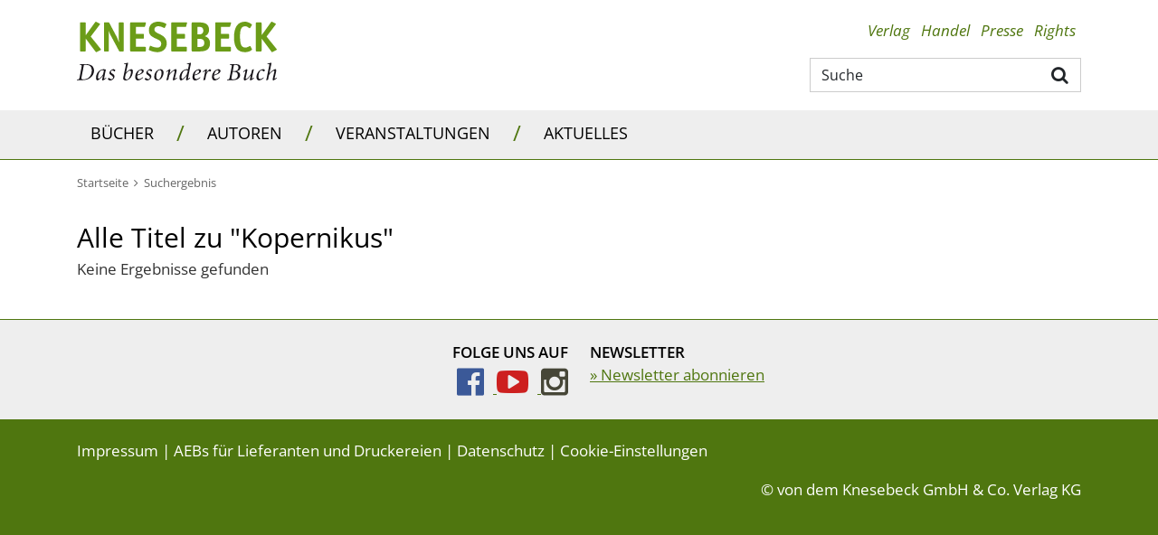

--- FILE ---
content_type: text/html;charset=UTF-8
request_url: https://www.knesebeck-verlag.de/search-1/quicksearch/result?type=titel&schlagwort_id=7802~Kopernikus
body_size: 9423
content:
<!DOCTYPE html>
<html xmlns="http://www.w3.org/1999/xhtml" lang="de">
<head>
<title>Suchergebnis für schlagwort_id:7802 | Knesebeck-Verlag</title>
<meta http-equiv="Content-Type" content="text/html; charset=utf-8" />
<meta http-equiv="X-UA-Compatible" content="IE=edge" />
<meta name="viewport" content="width=device-width, initial-scale=1" />
<meta name="description" content="KNESEBECK - das besondere Buch. Entdecken Sie ein großes Angebot zum Thema Bildband, Kochbuch, Fotobuch und Geschenkbuch." />
<meta name="keywords" content="" />
<meta name="author" content="Wirth &amp; Horn - Informationssysteme GmbH - www.wirth-horn.de" />
<meta name="robots" content="all" />
<meta name="language" content="de" />
<!-- assets, type: stylesheets, environment: live -->
<link rel="stylesheet" type="text/css" media="print" href="/compiled/print.css?v=1" />
<link rel="stylesheet" type="text/css" media="screen" href="/compiled/screen.css?v=1" />
<!-- END -->
<!-- assets, type: javascripts, environment: live -->
<script type="text/javascript" src="/compiled/all.js?v=1"></script>
<!-- END -->
<script src="https://cookiemanager.wirth-horn.de/dist/whCookieManager.min.js"></script>
<link rel="stylesheet" type="text/css" href="https://cookiemanager.wirth-horn.de/dist/whCookieManager.min.css">
<script>
var cookiemanager	= new whCookieManager({
'headline':	"Cookie-Einstellungen",
'text':	"<p>Auf dieser Webseite kommen Tools von Drittanbietern sowie Cookies zur Anwendung. Neben KNESEBECK haben auch Drittanbieter Zugang zur IP-Adresse und anderen Daten. Wir als KNESEBECK-Verlag m&ouml;chten erkennen, wie diese Webseite von Besuchern genutzt wird, damit sie verbessert werden kann, und welche Werbung besonders erfolgreich war. Weiterhin versuchen wir, durch personalisierte Werbung unsere Website-Angebote so pers&ouml;nlich und individuell wie m&ouml;glich zu gestalten. Durch Best&auml;tigen des Buttons &bdquo;Akzeptieren&rdquo; stimmen Sie der Verwendung zu. &Uuml;ber den Button &bdquo;Konfigurieren&rdquo; k&ouml;nnen Sie ausw&auml;hlen, welche Cookies Sie zulassen m&ouml;chten. Weitere Informationen erhalten Sie in unserer <a href=\"/datenschutz/c-70\">Datenschutzerkl&auml;rung</a>.</p>\r\n",
'details':	"<p><strong>Notwendig:</strong> Diese Cookies sind f&uuml;r den Grundbetrieb der Seite unbedingt notwendig, bspw. f&uuml;r die Warenkorb-Funktion oder das Login.</p>\r\n\r\n<p><strong>Statistik:</strong> Diese Cookies helfen uns, anhand der aufgerufenen&nbsp;Website-Inhalte&nbsp;zu erkennen, wie attraktiv diese f&uuml;r Sie sind. So k&ouml;nnen wir unsere Inhalte entsprechend optimieren. Wir erfassen an dieser Stelle nur anonymisierte Daten.</p>\r\n\r\n<p><strong>Marketing:</strong> Diese Cookies werden durch Video-Elemente gesetzt. Das bedeutet, eingebundene Videos, z.B. von Youtube,&nbsp;k&ouml;nnen nur dann korrekt gezeigt werden, wenn zuvor die Markting-Cookies akzeptiert wurden.</p>\r\n",
'show_checkboxes':	false,
"categories": {
"necessary_label":	"Notwendig",
"statistics_label":	"Statistik",
"marketing":	true,
"marketing_label":	"Marketing"
},
"buttons": {
"show_configuration_label": "<p>Konfigurieren</p>\r\n",
"select_specific_label":	"<p>Konfigurieren</p>\r\n",
"select_all_label":	"Alle akzeptieren",
"show_decline_all_label": true,
"decline_all_label": "Alle ablehnen"
}
}, function reload_page() {
window.location.reload();
});
</script>
<script type="text/javascript">
if (cookiemanager.accepted_statistics) {
(function(i,s,o,g,r,a,m){i['GoogleAnalyticsObject']=r;i[r]=i[r]||function(){
(i[r].q=i[r].q||[]).push(arguments)},i[r].l=1*new Date();a=s.createElement(o),
m=s.getElementsByTagName(o)[0];a.async=1;a.src=g;m.parentNode.insertBefore(a,m)
})(window,document,'script','//www.google-analytics.com/analytics.js','ga');
ga('create', 'UA-53151061-1', 'auto');
ga('set', 'anonymizeIp', true);
}
</script>
<!-- Google tag (gtag.js) -->
<script type="text/javascript">
if (cookiemanager.accepted_statistics) {
document.write( unescape ("%3Cscript async src='https://www.googletagmanager.com/gtag/js?id=G-5W0EGSPJ88' type='text/javascript'%3E%3C/script%3E"));
window.dataLayer = window.dataLayer || [];
function gtag(){dataLayer.push(arguments);}
gtag('js', new Date());
gtag('config', 'G-5W0EGSPJ88');
}
</script>
<script type="text/javascript" src="//www.blickinsbuch.de/gateway/widget.js"></script>
<script src="https://rybbit.wirth-horn.de/api/script.js" data-site-id="c87c70a01dd1" defer></script>
</head>
<body>
<noscript>
<div style="width:1200px;font-size:15px;border:solid 1px #9E153B;margin:20px auto;padding:15px;">
<strong>Javascript Deaktiviert!</strong><br />
Bitte aktivieren Sie JavaScript um alle Funktionen auf unserer Webseite nutzen zu können.
</div>
</noscript>
<div id="warenkorb-overlay" class="warenkorb-overlay">
<div class="warenkorb-overlay-content">
<div class="float-end">
<button name="kill-overlay" class="btn button aktualisieren-button">
schließen<i class="x-icon fa fa-times"></i>
</button>
</div>
<div class="clearfix"></div>
<div class="widget-header" style="margin-bottom: 10px;">
<div class="h3"><span class="fancy-stripes">///</span> Warenkorb</div>
</div>
<div class="versandkosten">
Versandkostenfrei in Deutschland!
</div>
<div class="wako_liste">
<p>Es befinden sich keine Artikel in Ihrem Warenkorb</p>
<hr class="hr2"/>
<table>
<tr>
<td class="wl-titel"><div>Gesamtbetrag:</div></td>
<td class="align-right wl-titel"><div>0,00&nbsp;&euro;</div></td>
</tr>
<tr>
<td class="wako-versandkosten" colspan="2">inkl. MwSt. zzgl. Versand</td>
</tr>
</table>
<div class="float-end" style="margin-top:15px;">
<a href="/warenkorb/" class="btn btn-default btn-wako" id="close" title="zur Kasse" style="padding-left: 25px; margin-right: 0;">
zur Kasse
</a>
</div>
<div class="clearfix"></div>
</div>
</div>
<script type="text/javascript">
$(document).ready(function() {
$("button[name=kill-overlay]").click(function(){
$('#warenkorb-overlay').hide();
});
});
</script>
</div>
<script type="text/javascript">
$(document).on("ready", function() {
$(".sticky_wako_count").html("0");
});
</script>
<nav class="navbar-wh navbar-default header pt-4">
<div class="container container-brand clearfix">
<div class="navbar-header">
<a id="logo_knesebeck" class="navbar-brand" href="/">
<img src="/_images_global/logo.svg" alt="Knesebeck Verlag" />
</a>
</div>
<div class="d-none d-lg-block float-end">
<div>
<ul class="nav nav-tabs nav-meta float-end">
<li role="presentation" class="dropdown"><a title="Verlag" class="dropdown-toggle-wh" aria-expanded="false" href="/verlag/c-4">Verlag</a>
<ul class="dropdown-menu" role="menu">
<li role="presentation" class="sub-meta"><a title="Kontakt" href="/kontakt/c-5">Kontakt</a></li>
<li role="presentation" class="sub-meta"><a title="Verlagsmitarbeiter:innen" href="/verlagsmitarbeiter_innen/c-30">Verlagsmitarbeiter:innen</a></li>
<li role="presentation" class="sub-meta"><a title="Jobs" href="/jobs/c-6">Jobs</a></li>
</ul>
</li>
<li role="presentation" class="dropdown"><a title="Handel" class="dropdown-toggle-wh" aria-expanded="false" href="/handel/c-7">Handel</a>
<ul class="dropdown-menu" role="menu">
<li role="presentation" class="sub-meta"><a title="Ihre Ansprechpartnerinnen" href="/ihre_ansprechpartnerinnen/c-8">Ihre Ansprechpartnerinnen</a></li>
<li role="presentation" class="sub-meta"><a title="Handelsvertreter:innen" href="/handelsvertreter_innen/c-31">Handelsvertreter:innen</a></li>
<li role="presentation" class="sub-meta"><a title="Auslieferungen" href="/auslieferungen/c-32">Auslieferungen</a></li>
<li role="presentation" class="sub-meta"><a title="Downloadbereich" href="/downloadbereich/c-12">Downloadbereich</a></li>
<li role="presentation" class="sub-meta"><a title="Unsere aktuellen Vorschauen zum Download" href="/unsere_aktuellen_vorschauen_zum_download/c-13">Unsere aktuellen Vorschauen zum Download</a></li>
<li role="presentation" class="sub-meta"><a title="Newsletter" href="/newsletter/c-15">Newsletter</a></li>
<li role="presentation" class="sub-meta"><a title="Veranstaltungsangebote unserer Autor:innen" href="/presse/veranstaltungsangebote-unserer-autor-innen/c-134">Veranstaltungsangebote unserer Autor:innen</a></li>
</ul>
</li>
<li role="presentation" class="dropdown"><a title="Presse" class="dropdown-toggle-wh" aria-expanded="false" href="/presse/c-16">Presse</a>
<ul class="dropdown-menu" role="menu">
<li role="presentation" class="sub-meta"><a title="Ihre Ansprechpartnerinnen" href="/ihre_ansprechpartnerinnen/c-17">Ihre Ansprechpartnerinnen</a></li>
<li role="presentation" class="sub-meta"><a title="Presseinformationen" href="/presseinformationen/c-18">Presseinformationen</a></li>
<li role="presentation" class="sub-meta"><a title="Unsere aktuellen Vorschauen" href="/unsere_aktuellen_vorschauen/c-19">Unsere aktuellen Vorschauen</a></li>
<li role="presentation" class="sub-meta"><a title="Rezensionsexemplare" href="/rezensionsexemplare/c-20">Rezensionsexemplare</a></li>
<li role="presentation" class="sub-meta"><a title="Anmeldung zum Presseverteiler und -newsletter" href="/anmeldung_zum_presseverteiler_und_newsletter/c-21">Anmeldung zum Presseverteiler und -newsletter</a></li>
<li role="presentation" class="sub-meta"><a title="Informationen für Blogger:innen & Co" href="/informationen_fuer_blogger_innen_und_co/c-81">Informationen für Blogger:innen & Co</a></li>
<li role="presentation" class="sub-meta"><a title="Rezensionsregeln des Börsenvereins" href="/rezensionsregeln_des_boersenvereins/c-120">Rezensionsregeln des Börsenvereins</a></li>
<li role="presentation" class="sub-meta"><a title="Veranstaltungsangebote unserer Autor:innen" href="/veranstaltungsangebote_unserer_autor_innen/c-134">Veranstaltungsangebote unserer Autor:innen</a></li>
</ul>
</li>
<li role="presentation" class="dropdown"><a title="Rights" class="dropdown-toggle-wh" aria-expanded="false" href="/rights/c-22">Rights</a>
<ul class="dropdown-menu" role="menu">
<li role="presentation" class="sub-meta"><a title="Foreign Rights" href="/foreign_rights/c-24">Foreign Rights</a></li>
<li role="presentation" class="sub-meta"><a title="Inlandslizenzen & Lesungen" href="/inlandslizenzen_und_lesungen/c-25">Inlandslizenzen & Lesungen</a></li>
<li role="presentation" class="sub-meta"><a title="Abdruckrechte" href="/abdruckrechte/c-63">Abdruckrechte</a></li>
</ul>
</li>
</ul>
</div>
<div class="typeahead-container">
<form class="navbar-form navbar-right navbar-search form-horizontal" role="search" action="/search-1/quicksearch/result">
<div class="search-group">
<script type="text/javascript" charset="utf-8">
<!--
/* <![CDATA[ */
$(document).ready(function() {
$('#search-meta').each(function() {
var h	= 25;
var w	= 27;
$(this).wh_typeahead({
ajaxurl: "/ajax/suche"
,page_id: 1
,width: w + "px"
,top: h
,right: w-1
,container: ".typeahead-container"
,defaultstring: "Suche"
,id_add: ""
});
});
});
/* ]]> */
-->
</script>
<input id="search-meta" type="text" class="form-control search-input float-end" style="width: 300px;" placeholder="Suche" name="schnellsuche" autocomplete="off" aria-label="Suche" />
<button type="submit" title="Suche" class="btn btn-search main-navigation fa fa-search pe-2 pt-2"></button>
</div>
</form>
</div>
</div>
</div>
</nav>
<nav class="navbar navbar-mega-menu navbar-expand-lg">
<div class="container-fluid d-none d-lg-block">
<div class="container">
<ul class="nav navbar-nav">
<li class="hover-enable nav-item">
<a id="link_33" href="/buecher/c-33" class="text-uppercase nav-link">
Bücher
</a>
<span class="mega-menu-shadow"></span>
<div class="mega-menu-container">
<table>
<tr>
<td>
<div class="main">
<div class="header-cap"><a href="/illustrierte_buecher/c-36">Illustrierte Bücher</a></div>
<div class="entry">
<a href="/laender_und_reisen/c-37" title="Länder &amp; Reisen" class="mega-menu-sub">Länder &amp; Reisen</a>
</div>
<div class="entry">
<a href="/natur_und_abenteuer/c-38" title="Natur &amp; Abenteuer" class="mega-menu-sub">Natur &amp; Abenteuer</a>
</div>
<div class="entry">
<a href="/biografien_und_menschen/c-39" title="Biografien &amp; Menschen" class="mega-menu-sub">Biografien &amp; Menschen</a>
</div>
<div class="entry">
<a href="/kunst_und_fotografie/c-40" title="Kunst &amp; Fotografie" class="mega-menu-sub">Kunst &amp; Fotografie</a>
</div>
<div class="entry">
<a href="/wohnen_und_mode/c-41" title="Wohnen &amp; Mode" class="mega-menu-sub">Wohnen &amp; Mode</a>
</div>
<div class="entry">
<a href="/film_und_musik/c-42" title="Film &amp; Musik" class="mega-menu-sub">Film &amp; Musik</a>
</div>
<div class="entry">
<a href="/populaere_wissenschaft/c-43" title="Populäre Wissenschaft" class="mega-menu-sub">Populäre Wissenschaft</a>
</div>
</div>
<div class="main">
<div class="header-cap"><a href="/knesebeck_stories/c-109">Knesebeck Stories</a></div>
<div class="entry">
<a href="/laender_und_reisen/c-111" title="Länder &amp; Reisen" class="mega-menu-sub">Länder &amp; Reisen</a>
</div>
<div class="entry">
<a href="/natur_und_tiere/c-110" title="Natur &amp; Tiere" class="mega-menu-sub">Natur &amp; Tiere</a>
</div>
<div class="entry">
<a href="/kultur_und_gesellschaft/c-116" title="Kultur &amp; Gesellschaft" class="mega-menu-sub">Kultur &amp; Gesellschaft</a>
</div>
</div>
</td>
<td>
<div class="main">
<div class="header-cap"><a href="/kochbuch/c-44">Kochbuch</a></div>
</div>
<div class="main">
<div class="header-cap"><a href="/graphic_novel/c-45">Graphic Novel</a></div>
</div>
<div class="main">
<div class="header-cap"><a href="/kinder_und_jugendbuecher/c-46">Kinder- und Jugendbücher</a></div>
<div class="entry">
<a href="/bilderbuch/c-47" title="Bilderbuch" class="mega-menu-sub">Bilderbuch</a>
</div>
<div class="entry">
<a href="/erzaehlendes_kinderbuch/c-48" title="Erzählendes Kinderbuch" class="mega-menu-sub">Erzählendes Kinderbuch</a>
</div>
<div class="entry">
<a href="/erzaehlendes_jugendbuch/c-49" title="Erzählendes Jugendbuch" class="mega-menu-sub">Erzählendes Jugendbuch</a>
</div>
<div class="entry">
<a href="/kindersachbuch/c-50" title="Kindersachbuch" class="mega-menu-sub">Kindersachbuch</a>
</div>
<div class="entry">
<a href="/kreativitaet_und_beschaeftigung/c-51" title="Kreativität &amp; Beschäftigung" class="mega-menu-sub">Kreativität &amp; Beschäftigung</a>
</div>
</div>
</td>
<td>
<div class="main">
<div class="header-cap"><a href="/geschenkbuch/c-52">Geschenkbuch</a></div>
</div>
<div class="main">
<div class="header-cap"><a href="/neuerscheinungen/c-56">Neuerscheinungen</a></div>
</div>
</td>
</tr>
</table>
</div>
</li>
<li><span class="navbar-text separator d-block">/</span></li>
<li class="hover-disable nav-item">
<a id="link_34" href="/autoren/c-34" class="text-uppercase nav-link">
Autoren
</a>
<span class="mega-menu-shadow hidden"></span>
</li>
<li><span class="navbar-text separator d-block">/</span></li>
<li class="hover-disable nav-item">
<a id="link_35" href="/veranstaltungen/c-35" class="text-uppercase nav-link">
Veranstaltungen
</a>
<span class="mega-menu-shadow hidden"></span>
</li>
<li><span class="navbar-text separator d-block">/</span></li>
<li class="hover-disable nav-item">
<a id="link_67" href="/aktuelles/c-67" class="text-uppercase nav-link">
Aktuelles
</a>
<span class="mega-menu-shadow hidden"></span>
</li>
</ul>
</div>
</div>
<div class="container d-lg-none xs-menu-wrapper text-center">
<div id="menu_button" class="w-25 p-0 m-0 text-start">
<a class="fa fa-bars text-decoration-none">
</a>
</div>
<form class="navbar-toggle navbar-search hidden-small w-50" role="search" action="/search-1/quicksearch/result">
<div class="typeahead-container-md text-start">
<script type="text/javascript">
$(document).ready(function() {
$('.search-input-md').each(function() {
$(this).wh_typeahead({
ajaxurl: "/ajax/suche"
,page_id: 31
,width: "120%"
,top: 24
,right: 4
,container: ".typeahead-container-md"
,defaultstring: "Suche"
,id_add: "_mobile_md"
});
});
});
</script>
<input type="text" class="form-control search-input-md" name="schnellsuche" placeholder="Suche" aria-label="Suche"/>
<button type="submit" title="suche" class="btn btn-search main-navigation navbar-search-button fa fa-search"></button>
</div>
</form>
<div id="search_xs" class="w-50 btn fa fa-search fa-lg visible-xs p-0 m-0 d-md-none">
</div>
<div id="search_xs-input" role="search" class="navbar-search hidden">
<form role="search" class="row g-0" action="/search-1/quicksearch/result">
<div class="col-11 ps-2 pe-0 pe-sm-3">
<div class="typeahead-container-xs text-start">
<input type="text" class="form-control search-input-xs w-100" name="schnellsuche" placeholder="Suche" aria-label="Suche"/>
</div>
</div>
<div class="col-1 pe-3 text-end">
<button type="submit" title="suche" class="btn btn-search fa fa-search"></button>
</div>
</form>
<script type="text/javascript">
$(document).ready(function() {
$('.search-input-xs').each(function() {
$(this).wh_typeahead({
ajaxurl: "/ajax/suche"
,page_id: 31
,width: "120%"
,top: 15
,right: 0
,container: ".typeahead-container-xs"
,defaultstring: "Suche"
,id_add: "_mobile_xs"
});
});
});
</script>
</div>
</div>
</nav>
<nav class="navbar navbar-mobile">
<div class="clearfix">
<button class="float-end button button-close fa fa-times"></button>
</div>
<div class="meta">
<a href="/">Startseite</a>
</div>
<div class="main">
<div class="h3 text-uppercase">
<a href="/buecher/c-33">Bücher</a>
<button class="button button-expand-main fa fa-chevron-up"></button>
</div>
<div class="expand-box">
<div class="h4">
<a href="/illustrierte_buecher/c-36" class="header-cap">Illustrierte Bücher</a>
<button class="button button-expand-main fa fa-chevron-up"></button>
</div>
<div class="expand-box">
<div class="entry">
<a href="/laender_und_reisen/c-37" title="Länder &amp; Reisen">Länder &amp; Reisen</a>
</div>
<div class="entry">
<a href="/natur_und_abenteuer/c-38" title="Natur &amp; Abenteuer">Natur &amp; Abenteuer</a>
</div>
<div class="entry">
<a href="/biografien_und_menschen/c-39" title="Biografien &amp; Menschen">Biografien &amp; Menschen</a>
</div>
<div class="entry">
<a href="/kunst_und_fotografie/c-40" title="Kunst &amp; Fotografie">Kunst &amp; Fotografie</a>
</div>
<div class="entry">
<a href="/wohnen_und_mode/c-41" title="Wohnen &amp; Mode">Wohnen &amp; Mode</a>
</div>
<div class="entry">
<a href="/film_und_musik/c-42" title="Film &amp; Musik">Film &amp; Musik</a>
</div>
<div class="entry">
<a href="/populaere_wissenschaft/c-43" title="Populäre Wissenschaft">Populäre Wissenschaft</a>
</div>
</div>
<div class="separator"></div>
<div class="h4">
<a href="/knesebeck_stories/c-109" class="header-cap">Knesebeck Stories</a>
<button class="button button-expand-main fa fa-chevron-up"></button>
</div>
<div class="expand-box">
<div class="entry">
<a href="/laender_und_reisen/c-111" title="Länder &amp; Reisen">Länder &amp; Reisen</a>
</div>
<div class="entry">
<a href="/natur_und_tiere/c-110" title="Natur &amp; Tiere">Natur &amp; Tiere</a>
</div>
<div class="entry">
<a href="/kultur_und_gesellschaft/c-116" title="Kultur &amp; Gesellschaft">Kultur &amp; Gesellschaft</a>
</div>
</div>
<div class="separator"></div>
<div class="h4">
<a href="/kochbuch/c-44" class="header-cap">Kochbuch</a>
</div>
<div class="separator"></div>
<div class="h4">
<a href="/graphic_novel/c-45" class="header-cap">Graphic Novel</a>
</div>
<div class="separator"></div>
<div class="h4">
<a href="/kinder_und_jugendbuecher/c-46" class="header-cap">Kinder- und Jugendbücher</a>
<button class="button button-expand-main fa fa-chevron-up"></button>
</div>
<div class="expand-box">
<div class="entry">
<a href="/bilderbuch/c-47" title="Bilderbuch">Bilderbuch</a>
</div>
<div class="entry">
<a href="/erzaehlendes_kinderbuch/c-48" title="Erzählendes Kinderbuch">Erzählendes Kinderbuch</a>
</div>
<div class="entry">
<a href="/erzaehlendes_jugendbuch/c-49" title="Erzählendes Jugendbuch">Erzählendes Jugendbuch</a>
</div>
<div class="entry">
<a href="/kindersachbuch/c-50" title="Kindersachbuch">Kindersachbuch</a>
</div>
<div class="entry">
<a href="/kreativitaet_und_beschaeftigung/c-51" title="Kreativität &amp; Beschäftigung">Kreativität &amp; Beschäftigung</a>
</div>
</div>
<div class="separator"></div>
<div class="h4">
<a href="/geschenkbuch/c-52" class="header-cap">Geschenkbuch</a>
</div>
<div class="separator"></div>
<div class="h4">
<a href="/neuerscheinungen/c-56" class="header-cap">Neuerscheinungen</a>
</div>
<div class="separator"></div>
</div>
</div>
<div class="main">
<div class="h3 text-uppercase">
<a href="/autoren/c-34">Autoren</a>
</div>
</div>
<div class="main">
<div class="h3 text-uppercase">
<a href="/veranstaltungen/c-35">Veranstaltungen</a>
</div>
</div>
<div class="main">
<div class="h3 text-uppercase">
<a href="/aktuelles/c-67">Aktuelles</a>
</div>
</div>
<div class="meta">
<div class="meta">
<a href="/verlag/c-4"><strong>Verlag</strong></a>
<button class="button button-expand-meta fa fa-chevron-up"></button>
</div>
<div class="expand-box">
<div>
<a href="/kontakt/c-5">Kontakt</a>
</div>
<div>
<a href="/verlagsmitarbeiter_innen/c-30">Verlagsmitarbeiter:innen</a>
</div>
<div>
<a href="/jobs/c-6">Jobs</a>
</div>
</div>
</div>
<div class="separator"></div>
<div class="meta">
<div class="meta">
<a href="/handel/c-7"><strong>Handel</strong></a>
<button class="button button-expand-meta fa fa-chevron-up"></button>
</div>
<div class="expand-box">
<div>
<a href="/ihre_ansprechpartnerinnen/c-8">Ihre Ansprechpartnerinnen</a>
</div>
<div>
<a href="/handelsvertreter_innen/c-31">Handelsvertreter:innen</a>
</div>
<div>
<a href="/auslieferungen/c-32">Auslieferungen</a>
</div>
<div>
<a href="/downloadbereich/c-12">Downloadbereich</a>
</div>
<div>
<a href="/unsere_aktuellen_vorschauen_zum_download/c-13">Unsere aktuellen Vorschauen zum Download</a>
</div>
<div>
<a href="/newsletter/c-15">Newsletter</a>
</div>
<div>
<a href="/presse/veranstaltungsangebote-unserer-autor-innen/c-134">Veranstaltungsangebote unserer Autor:innen</a>
</div>
</div>
</div>
<div class="separator"></div>
<div class="meta">
<div class="meta">
<a href="/presse/c-16"><strong>Presse</strong></a>
<button class="button button-expand-meta fa fa-chevron-up"></button>
</div>
<div class="expand-box">
<div>
<a href="/ihre_ansprechpartnerinnen/c-17">Ihre Ansprechpartnerinnen</a>
</div>
<div>
<a href="/presseinformationen/c-18">Presseinformationen</a>
</div>
<div>
<a href="/unsere_aktuellen_vorschauen/c-19">Unsere aktuellen Vorschauen</a>
</div>
<div>
<a href="/rezensionsexemplare/c-20">Rezensionsexemplare</a>
</div>
<div>
<a href="/anmeldung_zum_presseverteiler_und_newsletter/c-21">Anmeldung zum Presseverteiler und -newsletter</a>
</div>
<div>
<a href="/informationen_fuer_blogger_innen_und_co/c-81">Informationen für Blogger:innen & Co</a>
</div>
<div>
<a href="/rezensionsregeln_des_boersenvereins/c-120">Rezensionsregeln des Börsenvereins</a>
</div>
<div>
<a href="/veranstaltungsangebote_unserer_autor_innen/c-134">Veranstaltungsangebote unserer Autor:innen</a>
</div>
</div>
</div>
<div class="separator"></div>
<div class="meta">
<div class="meta">
<a href="/rights/c-22"><strong>Rights</strong></a>
<button class="button button-expand-meta fa fa-chevron-up"></button>
</div>
<div class="expand-box">
<div>
<a href="/foreign_rights/c-24">Foreign Rights</a>
</div>
<div>
<a href="/inlandslizenzen_und_lesungen/c-25">Inlandslizenzen & Lesungen</a>
</div>
<div>
<a href="/abdruckrechte/c-63">Abdruckrechte</a>
</div>
</div>
</div>
<div class="separator"></div>
</nav>
<nav id="sticky-nav" class="navbar-wh navbar-sticky navbar-mega-menu navbar-expand-sm sticky-hidden-small">
<div class="container">
<div class="row">
<div id="sticky-logo" class="col-12 col-xl-4">
<a id="logo_knesebeck_schriftzug" class="navbar-brand" href="/">
<img src="/_images_global/knesebeck_schriftzug.svg" alt="Knesebeck Verlag" />
</a>
</div>
<ul class="nav navbar-nav col-12 col-xl-8">
<li class="hover-enable nav-item">
<a id="sticky_link_33" href="/buecher/c-33" class="text-uppercase text-decoration-none nav-link">
Bücher
</a>
<span class="mega-menu-shadow"></span>
<div class="mega-menu-container col-12">
<table>
<tr>
<td class="col-12 col-ms-4 col-md-4 col-sm-4 col-lg-4">
<div class="main">
<div class="h3 header-cap"><a href="/illustrierte_buecher/c-36">Illustrierte Bücher</a></div>
<div class="entry">
<a href="/laender_und_reisen/c-37" title="Länder &amp; Reisen" class="mega-menu-sub">Länder &amp; Reisen</a>
</div>
<div class="entry">
<a href="/natur_und_abenteuer/c-38" title="Natur &amp; Abenteuer" class="mega-menu-sub">Natur &amp; Abenteuer</a>
</div>
<div class="entry">
<a href="/biografien_und_menschen/c-39" title="Biografien &amp; Menschen" class="mega-menu-sub">Biografien &amp; Menschen</a>
</div>
<div class="entry">
<a href="/kunst_und_fotografie/c-40" title="Kunst &amp; Fotografie" class="mega-menu-sub">Kunst &amp; Fotografie</a>
</div>
<div class="entry">
<a href="/wohnen_und_mode/c-41" title="Wohnen &amp; Mode" class="mega-menu-sub">Wohnen &amp; Mode</a>
</div>
<div class="entry">
<a href="/film_und_musik/c-42" title="Film &amp; Musik" class="mega-menu-sub">Film &amp; Musik</a>
</div>
<div class="entry">
<a href="/populaere_wissenschaft/c-43" title="Populäre Wissenschaft" class="mega-menu-sub">Populäre Wissenschaft</a>
</div>
</div>
<div class="main">
<div class="h3 header-cap"><a href="/knesebeck_stories/c-109">Knesebeck Stories</a></div>
<div class="entry">
<a href="/laender_und_reisen/c-111" title="Länder &amp; Reisen" class="mega-menu-sub">Länder &amp; Reisen</a>
</div>
<div class="entry">
<a href="/natur_und_tiere/c-110" title="Natur &amp; Tiere" class="mega-menu-sub">Natur &amp; Tiere</a>
</div>
<div class="entry">
<a href="/kultur_und_gesellschaft/c-116" title="Kultur &amp; Gesellschaft" class="mega-menu-sub">Kultur &amp; Gesellschaft</a>
</div>
</div>
</td>
<td class="col-12 col-ms-4 col-md-4 col-sm-4 col-lg-4">
<div class="main">
<div class="h3 header-cap"><a href="/kochbuch/c-44">Kochbuch</a></div>
</div>
<div class="main">
<div class="h3 header-cap"><a href="/graphic_novel/c-45">Graphic Novel</a></div>
</div>
<div class="main">
<div class="h3 header-cap"><a href="/kinder_und_jugendbuecher/c-46">Kinder- und Jugendbücher</a></div>
<div class="entry">
<a href="/bilderbuch/c-47" title="Bilderbuch" class="mega-menu-sub">Bilderbuch</a>
</div>
<div class="entry">
<a href="/erzaehlendes_kinderbuch/c-48" title="Erzählendes Kinderbuch" class="mega-menu-sub">Erzählendes Kinderbuch</a>
</div>
<div class="entry">
<a href="/erzaehlendes_jugendbuch/c-49" title="Erzählendes Jugendbuch" class="mega-menu-sub">Erzählendes Jugendbuch</a>
</div>
<div class="entry">
<a href="/kindersachbuch/c-50" title="Kindersachbuch" class="mega-menu-sub">Kindersachbuch</a>
</div>
<div class="entry">
<a href="/kreativitaet_und_beschaeftigung/c-51" title="Kreativität &amp; Beschäftigung" class="mega-menu-sub">Kreativität &amp; Beschäftigung</a>
</div>
</div>
</td>
<td class="col-12 col-ms-4 col-md-4 col-sm-4 col-lg-4">
<div class="main">
<div class="h3 header-cap"><a href="/geschenkbuch/c-52">Geschenkbuch</a></div>
</div>
<div class="main">
<div class="h3 header-cap"><a href="/neuerscheinungen/c-56">Neuerscheinungen</a></div>
</div>
</td>
</tr>
</table>
</div>
</li>
<li><span class="navbar-text d-block">/</span></li>
<li class="hover-disable nav-item">
<a id="sticky_link_34" href="/autoren/c-34" class="text-uppercase text-decoration-none nav-link">
Autoren
</a>
<span class="mega-menu-shadow hidden"></span>
</li>
<li><span class="navbar-text d-block">/</span></li>
<li class="hover-disable nav-item">
<a id="sticky_link_35" href="/veranstaltungen/c-35" class="text-uppercase text-decoration-none nav-link">
Veranstaltungen
</a>
<span class="mega-menu-shadow hidden"></span>
</li>
<li><span class="navbar-text d-block">/</span></li>
<li class="hover-disable nav-item">
<a id="sticky_link_67" href="/aktuelles/c-67" class="text-uppercase text-decoration-none nav-link">
Aktuelles
</a>
<span class="mega-menu-shadow hidden"></span>
</li>
<li class="navbar-search-item">
<div id="search_sticky" class="btn fa fa-search fa-lg"></div>
</li>
</ul>
<div class="col-12">
<form id="search_sticky-input" role="search" action="/search-1/quicksearch/result" class=" float-end navbar-form navbar-right navbar-search form-horizontal hidden mt-3 mb-3">
<div class="typeahead-container-sticky">
<input type="text" class="form-control search-input-sticky" placeholder="Suche" name="schnellsuche" autocomplete="off" aria-label="Suche" style="width: 300px;" />
<button type="submit" title="suche" class="btn btn-search fa fa-search main-navigation"></button>
</div>
</form>
</div>
</div>
<script type="text/javascript">
$(document).ready(function() {
$('.search-input-sticky').each(function() {
$(this).wh_typeahead({
ajaxurl: "/ajax/suche"
,page_id: 31
,width: "120%"
,top: 22
,right: 26
,container: ".typeahead-container-sticky"
,defaultstring: "Suche"
,id_add: "_sticky"
});
});
});
</script>
</div>
</nav>
<div id="content">
<div class="container">
<div class="row">
<div id="breadcrumb" class="col-12">
<a href="/" class="text-decoration-none">
<span class="home_small breadcrumb_home">Startseite</span>
</a>
<span class="fa fa-angle-right spacer"></span>
<a class="float_start text-decoration-none" href="#"><h1>Suchergebnis</h1></a>
<div class="clear"></div>
</div>
<div class="widget col-12">
<h2 class="h1">Alle Titel zu &quot;Kopernikus&quot;</h2>
</div>
<div class="col-12">
<p class="text-class">Keine Ergebnisse gefunden</p>
</div>
</div> 
</div> 
</div> 
<div class="wrapper footer-container">
<a href="#" class="totop" title="to top"><img src="/_images_global/totop.png" alt="top" /></a>
<div class="container pt-3 pb-3">
<div class="row justify-content-center">
<div class="col-12 col-ms-6 col-sm-6 col-md-3 hidden-print text-end">
<div class="column-content">
<div class="h4 header-cap">Folge uns auf</div>
<div class="link-container">
<a href="https://www.facebook.com/KnesebeckVerlag" rel="external" class="social-media-link" title="Knesebeck auf Facebook">
<i class="fa fa-facebook-official social-media" aria-hidden="true"></i>
</a>
<a href="https://www.youtube.com/user/KnesebeckVerlag" rel="external" class="social-media-link" title="Knesebeck auf Youtube">
<i class="fa fa-youtube-play social-media" aria-hidden="true"></i>
</a>
<a href="https://instagram.com/knesebeck_verlag/" rel="external" class="social-media-link" title="Knesebeck auf Instagram">
<i class="fa fa-instagram social-media" aria-hidden="true"></i>
</a>
</div>
</div>
</div>
<div class="col-12 col-ms-6 col-sm-6 col-md-3 hidden-print">
<div class="column-content">
<div class="h4 header-cap">Newsletter</div>	
<div class="link-container">
<a href="/newsletter" class="detail_link">&raquo; Newsletter abonnieren</a>
</div>
</div>
</div>
</div>
</div>
</div>
<div class="wrapper imprint-container">
<div class="container">
<div class="row">
<div class="col-12">
<div class="column-content">
<a href="/impressum/c-71" class="imprint-link text-decoration-none">Impressum</a>
<span class="imprint-sep">|</span>
<a href="/knesebeck_aeb.pdf" target="_blank" rel="external" class="imprint-link text-decoration-none">AEBs f&uuml;r Lieferanten und Druckereien</a>
<span class="imprint-sep">|</span>
<a href="/datenschutz/c-70" class="imprint-link text-decoration-none">Datenschutz</a>
<span class="imprint-sep">|</span>
<a id="change_cookie_settings" class="imprint-link text-decoration-none">Cookie-Einstellungen</a>
</div>
</div>
<div class="col-12 widget_footer">
<div class="column-content">
<div class="imprint-copyright float-lg-end mt-lg-2 mt-4 text-center text-lg-start">
&copy; von dem Knesebeck GmbH &amp; Co. Verlag KG
</div>
</div>
</div>
</div>
</div>
</div>
<script type="text/javascript">
if (cookiemanager.accepted_statistics) {
ga('send', 'pageview');
}
</script>
</body>
</html>


--- FILE ---
content_type: text/css
request_url: https://www.knesebeck-verlag.de/compiled/print.css?v=1
body_size: 431
content:
.develop{outline:1px dotted blue}@media print{.hidden-print{display:none !important}}.btn-default{margin-right:5px}.btn-wako{display:none}.btn-invert{color:rgba(51,51,51,0.5)}.detail_link,.btn-small{display:block}a.mega-menu-sub,.text-grey-medium{color:#666 !important;font-size:17px;line-height:1.5}a.mega-menu-sub:focus,a.mega-menu-sub:hover,a.text-grey-medium:hover{color:#4f760f !important}.header-cap{font-size:17px;text-transform:uppercase;font-weight:600}h1,h2,h3,h4{line-height:120%;color:#000}h1 a,h2 a,h3 a,h4 a,h1 a:hover,h2 a:hover,h3 a:hover,h4 a:hover,h1 a:focus,h2 a:focus,h3 a:focus,h4 a:focus,h1 a:active,h2 a:active,h3 a:active,h4 a:active{color:#000}h1,.h1{margin:8px 0 5px 0;font-size:30px}h2{margin:8px 0 5px 0;font-size:24px}h3,.h3{margin:8px 0 5px 0;font-size:22px}h4{font-size:17px;font-weight:600;margin:10px 0 5px 0}p{font-family:'Open Sans',sans-serif;font-size:17px;line-height:145%;color:#333;padding-bottom:8px}hr{border:0;border-top:1px #eee solid}.hr2{border-top:2px #eee solid}a{color:#4f760f}a:hover,a:focus{text-decoration:none;color:#4f760f;cursor:pointer}a.link{color:#4f760f}a.h5{color:#666}a.h5:hover{cursor:pointer;color:#4f760f}span.h5{color:#666}.text-class{line-height:140%;padding-bottom:8px}.text-class p{margin-bottom:0}.flag-label{padding:1px 5px;background-color:#4f760f;color:#fff;font-size:13px;font-weight:600;text-transform:uppercase}img,.personenliste_eintrag_bild{max-width:40%}.widget_news_veranstaltungen,.widget_sonstiges_pressestimme{margin:20px 0 0 0;border-top:2px solid #666}nav,nav>*,br,#breadcrumb,.warenkorb-overlay-content,.totop,.hidden-lg,.footer-container,.imprint-container,.fa{display:none}